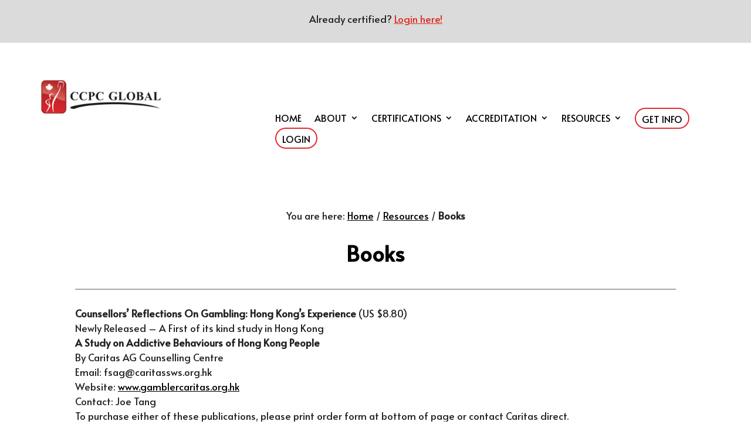

--- FILE ---
content_type: text/css
request_url: https://certifyingyourfuture.com/wp-content/uploads/rmp-menu/css/rmp-menu.css?ver=18.53.36
body_size: 1453
content:
body{transition: transform 0.5s}#rmp_menu_trigger-4437{width: 45px;height: 45px;position: absolute;top: 90px;border-radius: 5px;display: none;text-decoration: none;right: 9%;background: #e02b20;transition: transform 0.5s, background-color 0.5s}#rmp_menu_trigger-4437:hover, #rmp_menu_trigger-4437:focus{background: #bfbfbf;text-decoration: unset}#rmp_menu_trigger-4437.is-active{background: #e02b20}#rmp_menu_trigger-4437 .rmp-trigger-box{width: 25px;color: #fff}#rmp_menu_trigger-4437 .rmp-trigger-icon-active, #rmp_menu_trigger-4437 .rmp-trigger-text-open{display: none}#rmp_menu_trigger-4437.is-active .rmp-trigger-icon-active, #rmp_menu_trigger-4437.is-active .rmp-trigger-text-open{display: inline}#rmp_menu_trigger-4437.is-active .rmp-trigger-icon-inactive, #rmp_menu_trigger-4437.is-active .rmp-trigger-text{display: none}#rmp_menu_trigger-4437 .rmp-trigger-label{color: #fff;pointer-events: none;line-height: 13px;font-family: inherit;font-size: 14px;display: inline;text-transform: inherit}#rmp_menu_trigger-4437 .rmp-trigger-label.rmp-trigger-label-top{display: block;margin-bottom: 12px}#rmp_menu_trigger-4437 .rmp-trigger-label.rmp-trigger-label-bottom{display: block;margin-top: 12px}#rmp_menu_trigger-4437 .responsive-menu-pro-inner{display: block}#rmp_menu_trigger-4437 .responsive-menu-pro-inner, #rmp_menu_trigger-4437 .responsive-menu-pro-inner::before, #rmp_menu_trigger-4437 .responsive-menu-pro-inner::after{width: 25px;height: 3px;background-color: #fff;border-radius: 4px;position: absolute}#rmp_menu_trigger-4437.is-active .responsive-menu-pro-inner, #rmp_menu_trigger-4437.is-active .responsive-menu-pro-inner::before, #rmp_menu_trigger-4437.is-active .responsive-menu-pro-inner::after{background-color: #fff}#rmp_menu_trigger-4437:hover .responsive-menu-pro-inner, #rmp_menu_trigger-4437:hover .responsive-menu-pro-inner::before, #rmp_menu_trigger-4437:hover .responsive-menu-pro-inner::after{background-color: #fff}@media screen and (max-width: 8000px){#rmp_menu_trigger-4437{display: block}#rmp-container-4437{position: fixed;top: 0;margin: 0;transition: transform 0.5s;overflow: auto;display: block;width: 75%;max-width: 350px;min-width: 320px;background-color: #e02b20;background-image: url("");height: 100%;left: 0;padding-top: 0px;padding-left: 0px;padding-bottom: 0px;padding-right: 0px}#rmp-menu-wrap-4437{padding-top: 0px;padding-left: 0px;padding-bottom: 0px;padding-right: 0px;background-color: #e02b20}#rmp-menu-wrap-4437 .rmp-menu, #rmp-menu-wrap-4437 .rmp-submenu{width: 100%;box-sizing: border-box;margin: 0;padding: 0}#rmp-menu-wrap-4437 .rmp-submenu-depth-1 .rmp-menu-item-link{padding-left: 10%}#rmp-menu-wrap-4437 .rmp-submenu-depth-2 .rmp-menu-item-link{padding-left: 15%}#rmp-menu-wrap-4437 .rmp-submenu-depth-3 .rmp-menu-item-link{padding-left: 20%}#rmp-menu-wrap-4437 .rmp-submenu-depth-4 .rmp-menu-item-link{padding-left: 25%}#rmp-menu-wrap-4437 .rmp-submenu.rmp-submenu-open{display: block}#rmp-menu-wrap-4437 .rmp-menu-item{width: 100%;list-style: none;margin: 0}#rmp-menu-wrap-4437 .rmp-menu-item-link{height: 40px;line-height: 40px;font-size: 15px;border-bottom: 0px solid #1d4354;font-family: inherit;color: #ffffff;text-align: left;background-color: inherit;font-weight: normal;letter-spacing: 0px;display: block;box-sizing: border-box;width: 100%;text-decoration: none;position: relative;overflow: hidden;transition: background-color 0.5s, border-color 0.5s, 0.5s;padding: 0 5%;padding-right: 50px}#rmp-menu-wrap-4437 .rmp-menu-item-link:after, #rmp-menu-wrap-4437 .rmp-menu-item-link:before{display: none}#rmp-menu-wrap-4437 .rmp-menu-item-link:hover{color: inherit;border-color: #1d4354;background-color: inherit}#rmp-menu-wrap-4437 .rmp-menu-item-link:focus{outline: none;border-color: unset;box-shadow: unset}#rmp-menu-wrap-4437 .rmp-menu-item-link .rmp-font-icon{height: 40px;line-height: 40px;margin-right: 10px;font-size: 15px}#rmp-menu-wrap-4437 .rmp-menu-current-item .rmp-menu-item-link{color: #ffffff;border-color: #1d4354;background-color: #cccccc}#rmp-menu-wrap-4437 .rmp-menu-current-item .rmp-menu-item-link:hover{color: #fff;border-color: #3f3f3f;background-color: inherit}#rmp-menu-wrap-4437 .rmp-menu-subarrow{position: absolute;top: 0;bottom: 0;text-align: center;overflow: hidden;background-size: cover;overflow: hidden;right: 0;border-left-style: solid;border-left-color: #1d4354;border-left-width: 0px;height: 39px;width: 40px;color: #fff;background-color: inherit}#rmp-menu-wrap-4437 .rmp-menu-subarrow:hover{color: #fff;border-color: #3f3f3f;background-color: inherit}#rmp-menu-wrap-4437 .rmp-menu-subarrow .rmp-font-icon{margin-right: unset}#rmp-menu-wrap-4437 .rmp-menu-subarrow *{vertical-align: middle;line-height: 39px}#rmp-menu-wrap-4437 .rmp-menu-subarrow-active{display: block;background-size: cover;color: #fff;border-color: #1d4354;background-color: rgba(33, 33, 33, 0.01)}#rmp-menu-wrap-4437 .rmp-menu-subarrow-active:hover{color: #fff;border-color: #3f3f3f;background-color: inherit}#rmp-menu-wrap-4437 .rmp-submenu{display: none}#rmp-menu-wrap-4437 .rmp-submenu .rmp-menu-item-link{height: 40px;line-height: 40px;letter-spacing: 0px;font-size: 13px;border-bottom: 0px solid #1d4354;font-family: inherit;font-weight: normal;color: #fff;text-align: left;background-color: inherit}#rmp-menu-wrap-4437 .rmp-submenu .rmp-menu-item-link:hover{color: #fff;border-color: #1d4354;background-color: inherit}#rmp-menu-wrap-4437 .rmp-submenu .rmp-menu-current-item .rmp-menu-item-link{color: #fff;border-color: #1d4354;background-color: inherit}#rmp-menu-wrap-4437 .rmp-submenu .rmp-menu-current-item .rmp-menu-item-link:hover{color: #fff;border-color: #3f3f3f;background-color: inherit}#rmp-menu-wrap-4437 .rmp-menu-item-description{margin: 0;padding: 5px 5%;opacity: 0.8;color: #ffffff}#rmp-search-box-4437{display: block;padding-top: 5%;padding-left: 5%;padding-bottom: 5%;padding-right: 5%}#rmp-search-box-4437 .rmp-search-form{margin: 0}#rmp-search-box-4437 .rmp-search-box{background: #ffffff;border: 1px solid currentColor;color: #1d4354;width: 100%;padding: 0 5%;border-radius: 30px;height: 45px;-webkit-appearance: none}#rmp-search-box-4437 .rmp-search-box::placeholder{color: #1d4354}#rmp-search-box-4437 .rmp-search-box:focus{background-color: #ffffff;outline: 2px solid currentColor;color: #1d4354}#rmp-menu-title-4437{background-color: inherit;color: #ffffff;text-align: center;font-size: 25px;padding-top: 10%;padding-left: 5%;padding-bottom: 0%;padding-right: 5%;font-weight: 400;transition: background-color 0.5s, border-color 0.5s, color 0.5s}#rmp-menu-title-4437:hover{background-color: inherit;color: #fff}#rmp-menu-title-4437 > a{color: #ffffff;width: 100%;background-color: unset;text-decoration: none}#rmp-menu-title-4437 > a:hover{color: #fff}#rmp-menu-title-4437 .rmp-font-icon{font-size: 25px}#rmp-menu-additional-content-4437{padding-top: 0%;padding-left: 5%;padding-bottom: 10%;padding-right: 5%;color: #6fda44;text-align: center;font-size: 16px}}.rmp-container{display: none;visibility: visible;padding: 0px 0px 0px 0px;z-index: 99998;transition: all 0.3s}.rmp-container.rmp-fade-top, .rmp-container.rmp-fade-left, .rmp-container.rmp-fade-right, .rmp-container.rmp-fade-bottom{display: none}.rmp-container.rmp-slide-left, .rmp-container.rmp-push-left{transform: translateX(-100%);-ms-transform: translateX(-100%);-webkit-transform: translateX(-100%);-moz-transform: translateX(-100%)}.rmp-container.rmp-slide-left.rmp-menu-open, .rmp-container.rmp-push-left.rmp-menu-open{transform: translateX(0);-ms-transform: translateX(0);-webkit-transform: translateX(0);-moz-transform: translateX(0)}.rmp-container.rmp-slide-right, .rmp-container.rmp-push-right{transform: translateX(100%);-ms-transform: translateX(100%);-webkit-transform: translateX(100%);-moz-transform: translateX(100%)}.rmp-container.rmp-slide-right.rmp-menu-open, .rmp-container.rmp-push-right.rmp-menu-open{transform: translateX(0);-ms-transform: translateX(0);-webkit-transform: translateX(0);-moz-transform: translateX(0)}.rmp-container.rmp-slide-top, .rmp-container.rmp-push-top{transform: translateY(-100%);-ms-transform: translateY(-100%);-webkit-transform: translateY(-100%);-moz-transform: translateY(-100%)}.rmp-container.rmp-slide-top.rmp-menu-open, .rmp-container.rmp-push-top.rmp-menu-open{transform: translateY(0);-ms-transform: translateY(0);-webkit-transform: translateY(0);-moz-transform: translateY(0)}.rmp-container.rmp-slide-bottom, .rmp-container.rmp-push-bottom{transform: translateY(100%);-ms-transform: translateY(100%);-webkit-transform: translateY(100%);-moz-transform: translateY(100%)}.rmp-container.rmp-slide-bottom.rmp-menu-open, .rmp-container.rmp-push-bottom.rmp-menu-open{transform: translateX(0);-ms-transform: translateX(0);-webkit-transform: translateX(0);-moz-transform: translateX(0)}.rmp-container::-webkit-scrollbar{width: 0px}.rmp-container ::-webkit-scrollbar-track{box-shadow: inset 0 0 5px transparent}.rmp-container ::-webkit-scrollbar-thumb{background: transparent}.rmp-container ::-webkit-scrollbar-thumb:hover{background: transparent}.rmp-container .rmp-menu-wrap .rmp-menu{transition: none;border-radius: 0;box-shadow: none;background: none;border: 0;bottom: auto;box-sizing: border-box;clip: auto;color: #666;display: block;float: none;font-family: inherit;font-size: 14px;height: auto;left: auto;line-height: 1.7;list-style-type: none;margin: 0;min-height: auto;max-height: none;opacity: 1;outline: none;overflow: visible;padding: 0;position: relative;pointer-events: auto;right: auto;text-align: left;text-decoration: none;text-indent: 0;text-transform: none;transform: none;top: auto;visibility: inherit;width: auto;word-wrap: break-word;white-space: normal}.rmp-container .rmp-menu-additional-content{display: block;word-break: break-word}.rmp-container .rmp-menu-title{display: flex;flex-direction: column}.rmp-container .rmp-menu-title .rmp-menu-title-image{max-width: 100%;margin-bottom: 15px;display: block;margin: auto;margin-bottom: 15px}button.rmp_menu_trigger{z-index: 999999;overflow: hidden;outline: none;border: 0;display: none;margin: 0;transition: transform 0.5s, background-color 0.5s;padding: 0}button.rmp_menu_trigger .responsive-menu-pro-inner::before, button.rmp_menu_trigger .responsive-menu-pro-inner::after{content: "";display: block}button.rmp_menu_trigger .responsive-menu-pro-inner::before{top: 10px}button.rmp_menu_trigger .responsive-menu-pro-inner::after{bottom: 10px}button.rmp_menu_trigger .rmp-trigger-box{width: 40px;display: inline-block;position: relative;pointer-events: none;vertical-align: super}.admin-bar .rmp-container, .admin-bar .rmp_menu_trigger{margin-top: 32px !important}@media screen and (max-width: 782px){.admin-bar .rmp-container, .admin-bar .rmp_menu_trigger{margin-top: 46px !important}}.rmp-menu-trigger-boring .responsive-menu-pro-inner{transition-property: none}.rmp-menu-trigger-boring .responsive-menu-pro-inner::after, .rmp-menu-trigger-boring .responsive-menu-pro-inner::before{transition-property: none}.rmp-menu-trigger-boring.is-active .responsive-menu-pro-inner{transform: rotate(45deg)}.rmp-menu-trigger-boring.is-active .responsive-menu-pro-inner:before{top: 0;opacity: 0}.rmp-menu-trigger-boring.is-active .responsive-menu-pro-inner:after{bottom: 0;transform: rotate(-90deg)}

--- FILE ---
content_type: text/css
request_url: https://certifyingyourfuture.com/wp-content/et-cache/360/et-core-unified-360.min.css?ver=1768726180
body_size: 1860
content:
#rmp_menu_trigger-4437{top:25px}.slick-dots{display:block!important;bottom:-45px}.slick-dots li button:before{color:#000000!important;opacity:100!important;background:#dbdbdb!important}#blogslider h2{width:70%!important;margin:auto}.slick-dots li.slick-active button:before{opacity:100;background:#dbdbdb;color:#e02b20!important}.slick-dots li button{background:#dbdbdb!important}.slick-dots li button:before{color:#6c2fb9;font-size:18px;background:#fff}p{font-family:Alata!important}#main-content{font-family:Alata!important}h1,h2,h3,h4,h5,h6{font-family:Alata!important}.et_pb_blurb_content{font-family:Alata!important}form{font-family:Alata!important}span#cert1-toggle-52{background:#e22c2f;font-size:15px!important;font-weight:700!important;border-radius:100px!important;text-transform:uppercase;padding:20px;color:#fff!important;display:inline-block;font-family:Alata!important}span#cert2-toggle-52{background:#e22c2f;font-size:15px!important;font-weight:700!important;border-radius:100px!important;text-transform:uppercase;padding:20px;color:#fff!important;display:inline-block;font-family:Alata!important}span#cert3-toggle-52{background:#e22c2f;font-size:15px!important;font-weight:700!important;border-radius:100px!important;text-transform:uppercase;padding:20px;color:#fff!important;display:inline-block;font-family:Alata!important}span#cert4-toggle-52{background:#e22c2f;font-size:15px!important;font-weight:700!important;border-radius:100px!important;text-transform:uppercase;padding:20px;color:#fff!important;display:inline-block;font-family:Alata!important}span#cert5-toggle-52{background:#e22c2f;font-size:15px!important;font-weight:700!important;border-radius:100px!important;text-transform:uppercase;padding:20px;color:#fff!important;display:inline-block;font-family:Alata!important}span#cert6-toggle-52{background:#e22c2f;font-size:15px!important;font-weight:700!important;border-radius:100px!important;text-transform:uppercase;padding:20px;color:#fff!important;display:inline-block;font-family:Alata!important}span#cert7-toggle-52{background:#e22c2f;font-size:15px!important;font-weight:700!important;border-radius:100px!important;text-transform:uppercase;padding:20px;color:#fff!important;display:inline-block;font-family:Alata!important}span#cert8-toggle-52{background:#e22c2f;font-size:15px!important;font-weight:700!important;border-radius:100px!important;text-transform:uppercase;padding:20px;color:#fff!important;display:inline-block;font-family:Alata!important}span#cert9-toggle-52{background:#e22c2f;font-size:15px!important;font-weight:700!important;border-radius:100px!important;text-transform:uppercase;padding:20px;color:#fff!important;display:inline-block;font-family:Alata!important}span#cert10-toggle-52{background:#e22c2f;font-size:15px!important;font-weight:700!important;border-radius:100px!important;text-transform:uppercase;padding:20px;color:#fff!important;display:inline-block;font-family:Alata!important}span#cert11-toggle-52{background:#e22c2f;font-size:15px!important;font-weight:700!important;border-radius:100px!important;text-transform:uppercase;padding:20px;color:#fff!important;display:inline-block;font-family:Alata!important}span#cert12-toggle-52{background:#e22c2f;font-size:15px!important;font-weight:700!important;border-radius:100px!important;text-transform:uppercase;padding:20px;color:#fff!important;display:inline-block;font-family:Alata!important}span#cert13-toggle-52{background:#e22c2f;font-size:15px!important;font-weight:700!important;border-radius:100px!important;text-transform:uppercase;padding:20px;color:#fff!important;display:inline-block;font-family:Alata!important}span#cert14-toggle-52{background:#e22c2f;font-size:15px!important;font-weight:700!important;border-radius:100px!important;text-transform:uppercase;padding:20px;color:#fff!important;display:inline-block;font-family:Alata!important}span#cert15-toggle-52{background:#e22c2f;font-size:15px!important;font-weight:700!important;border-radius:100px!important;text-transform:uppercase;padding:20px;color:#fff!important;display:inline-block;font-family:Alata!important}span#cert16-toggle-52{background:#e22c2f;font-size:15px!important;font-weight:700!important;border-radius:100px!important;text-transform:uppercase;padding:20px;color:#fff!important;display:inline-block;font-family:Alata!important}span#cert17-toggle-52{background:#e22c2f;font-size:15px!important;font-weight:700!important;border-radius:100px!important;text-transform:uppercase;padding:20px;color:#fff!important;display:inline-block;font-family:Alata!important}span#cert18-toggle-52{background:#e22c2f;font-size:15px!important;font-weight:700!important;border-radius:100px!important;text-transform:uppercase;padding:20px;color:#fff!important;display:inline-block;font-family:Alata!important}span#cert19-toggle-52{background:#e22c2f;font-size:15px!important;font-weight:700!important;border-radius:100px!important;text-transform:uppercase;padding:20px;color:#fff!important;display:inline-block;font-family:Alata!important}span#cert20-toggle-52{background:#e22c2f;font-size:15px!important;font-weight:700!important;border-radius:100px!important;text-transform:uppercase;padding:20px;color:#fff!important;display:inline-block;font-family:Alata!important}span#cert21-toggle-52{background:#e22c2f;font-size:15px!important;font-weight:700!important;border-radius:100px!important;text-transform:uppercase;padding:20px;color:#fff!important;display:inline-block;font-family:Alata!important}span#cert22-toggle-52{background:#e22c2f;font-size:15px!important;font-weight:700!important;border-radius:100px!important;text-transform:uppercase;padding:20px;color:#fff!important;display:inline-block;font-family:Alata!important}span#cert23-toggle-52{background:#e22c2f;font-size:15px!important;font-weight:700!important;border-radius:100px!important;text-transform:uppercase;padding:20px;color:#fff!important;display:inline-block;font-family:Alata!important}span#cert24-toggle-52{background:#e22c2f;font-size:15px!important;font-weight:700!important;border-radius:100px!important;text-transform:uppercase;padding:20px;color:#fff!important;display:inline-block;font-family:Alata!important}span#cert25-toggle-52{background:#e22c2f;font-size:15px!important;font-weight:700!important;border-radius:100px!important;text-transform:uppercase;padding:20px;color:#fff!important;display:inline-block;font-family:Alata!important}span#cert26-toggle-52{background:#e22c2f;font-size:15px!important;font-weight:700!important;border-radius:100px!important;text-transform:uppercase;padding:20px;color:#fff!important;display:inline-block;font-family:Alata!important}span#cert27-toggle-52{background:#e22c2f;font-size:15px!important;font-weight:700!important;border-radius:100px!important;text-transform:uppercase;padding:20px;color:#fff!important;display:inline-block;font-family:Alata!important}span#cert28-toggle-52{background:#e22c2f;font-size:15px!important;font-weight:700!important;border-radius:100px!important;text-transform:uppercase;padding:20px;color:#fff!important;display:inline-block;font-family:Alata!important}span#asiacert1-toggle-2125{background:#e22c2f;font-size:15px!important;font-weight:700!important;border-radius:100px!important;text-transform:uppercase;padding:20px;color:#fff!important;display:inline-block;font-family:Alata!important}span#asiacert2-toggle-2125{background:#e22c2f;font-size:15px!important;font-weight:700!important;border-radius:100px!important;text-transform:uppercase;padding:20px;color:#fff!important;display:inline-block;font-family:Alata!important}span#accreditation-toggle-107{background:#e22c2f;font-size:15px!important;font-weight:700!important;border-radius:100px!important;text-transform:uppercase;padding:20px;color:#fff!important;display:inline-block;font-family:Alata!important}span#accreditation2-toggle-107{background:#e22c2f;font-size:15px!important;font-weight:700!important;border-radius:100px!important;text-transform:uppercase;padding:20px;color:#fff!important;display:inline-block;font-family:Alata!important}span#accreditation3-toggle-107{background:#e22c2f;font-size:15px!important;font-weight:700!important;border-radius:100px!important;text-transform:uppercase;padding:20px;color:#fff!important;display:inline-block;font-family:Alata!important}span#accreditation4-toggle-107{background:#e22c2f;font-size:15px!important;font-weight:700!important;border-radius:100px!important;text-transform:uppercase;padding:20px;color:#fff!important;display:inline-block;font-family:Alata!important}span#accreditation5-toggle-107{background:#e22c2f;font-size:15px!important;font-weight:700!important;border-radius:100px!important;text-transform:uppercase;padding:20px;color:#fff!important;display:inline-block;font-family:Alata!important}span#accreditation6-toggle-107{background:#e22c2f;font-size:15px!important;font-weight:700!important;border-radius:100px!important;text-transform:uppercase;padding:20px;color:#fff!important;display:inline-block;font-family:Alata!important}span#accreditation7-toggle-107{background:#e22c2f;font-size:15px!important;font-weight:700!important;border-radius:100px!important;text-transform:uppercase;padding:20px;color:#fff!important;display:inline-block;font-family:Alata!important}span#accreditation8-toggle-107{background:#e22c2f;font-size:15px!important;font-weight:700!important;border-radius:100px!important;text-transform:uppercase;padding:20px;color:#fff!important;display:inline-block;font-family:Alata!important}span#accreditation9-toggle-107{background:#e22c2f;font-size:15px!important;font-weight:700!important;border-radius:100px!important;text-transform:uppercase;padding:20px;color:#fff!important;display:inline-block;font-family:Alata!important}span#accreditation10-toggle-107{background:#e22c2f;font-size:15px!important;font-weight:700!important;border-radius:100px!important;text-transform:uppercase;padding:20px;color:#fff!important;display:inline-block;font-family:Alata!important}span#accreditation11-toggle-107{background:#e22c2f;font-size:15px!important;font-weight:700!important;border-radius:100px!important;text-transform:uppercase;padding:20px;color:#fff!important;display:inline-block;font-family:Alata!important}span#accreditation12-toggle-107{background:#e22c2f;font-size:15px!important;font-weight:700!important;border-radius:100px!important;text-transform:uppercase;padding:20px;color:#fff!important;display:inline-block;font-family:Alata!important}span#accreditation13-toggle-107{background:#e22c2f;font-size:15px!important;font-weight:700!important;border-radius:100px!important;text-transform:uppercase;padding:20px;color:#fff!important;display:inline-block;font-family:Alata!important}span#accreditation14-toggle-107{background:#e22c2f;font-size:15px!important;font-weight:700!important;border-radius:100px!important;text-transform:uppercase;padding:20px;color:#fff!important;display:inline-block;font-family:Alata!important}span#accreditation15-toggle-107{background:#e22c2f;font-size:15px!important;font-weight:700!important;border-radius:100px!important;text-transform:uppercase;padding:20px;color:#fff!important;display:inline-block;font-family:Alata!important}span#accreditation16-toggle-107{background:#e22c2f;font-size:15px!important;font-weight:700!important;border-radius:100px!important;text-transform:uppercase;padding:20px;color:#fff!important;display:inline-block;font-family:Alata!important}span#spoiler13-toggle-107{background:#e22c2f;font-size:15px!important;font-weight:700!important;border-radius:100px!important;text-transform:uppercase;padding:20px;color:#fff!important;display:inline-block;font-family:Alata!important}span#accreditation17-toggle-107{background:#e22c2f;font-size:15px!important;font-weight:700!important;border-radius:100px!important;text-transform:uppercase;padding:20px;color:#fff!important;display:inline-block;font-family:Alata!important}span#accreditation18-toggle-107{background:#e22c2f;font-size:15px!important;font-weight:700!important;border-radius:100px!important;text-transform:uppercase;padding:20px;color:#fff!important;display:inline-block;font-family:Alata!important}span#accreditation19-toggle-107{background:#e22c2f;font-size:15px!important;font-weight:700!important;border-radius:100px!important;text-transform:uppercase;padding:20px;color:#fff!important;display:inline-block;font-family:Alata!important}span#accreditation20-toggle-107{background:#e22c2f;font-size:15px!important;font-weight:700!important;border-radius:100px!important;text-transform:uppercase;padding:20px;color:#fff!important;display:inline-block;font-family:Alata!important}span#accreditation21-toggle-107{background:#e22c2f;font-size:15px!important;font-weight:700!important;border-radius:100px!important;text-transform:uppercase;padding:20px;color:#fff!important;display:inline-block;font-family:Alata!important}span#accreditation22-toggle-107{background:#e22c2f;font-size:15px!important;font-weight:700!important;border-radius:100px!important;text-transform:uppercase;padding:20px;color:#fff!important;display:inline-block;font-family:Alata!important}span#accreditation23-toggle-107{background:#e22c2f;font-size:15px!important;font-weight:700!important;border-radius:100px!important;text-transform:uppercase;padding:20px;color:#fff!important;display:inline-block;font-family:Alata!important}span#accreditation24-toggle-107{background:#e22c2f;font-size:15px!important;font-weight:700!important;border-radius:100px!important;text-transform:uppercase;padding:20px;color:#fff!important;display:inline-block;font-family:Alata!important}span#accreditation25-toggle-107{background:#e22c2f;font-size:15px!important;font-weight:700!important;border-radius:100px!important;text-transform:uppercase;padding:20px;color:#fff!important;display:inline-block;font-family:Alata!important}span#accreditation25-toggle-107{background:#e22c2f;font-size:15px!important;font-weight:700!important;border-radius:100px!important;text-transform:uppercase;padding:20px;color:#fff!important;display:inline-block;font-family:Alata!important}span#accreditation26-toggle-107{background:#e22c2f;font-size:15px!important;font-weight:700!important;border-radius:100px!important;text-transform:uppercase;padding:20px;color:#fff!important;display:inline-block;font-family:Alata!important}span#accreditation27-toggle-107{background:#e22c2f;font-size:15px!important;font-weight:700!important;border-radius:100px!important;text-transform:uppercase;padding:20px;color:#fff!important;display:inline-block;font-family:Alata!important}span#accreditation28-toggle-107{background:#e22c2f;font-size:15px!important;font-weight:700!important;border-radius:100px!important;text-transform:uppercase;padding:20px;color:#fff!important;display:inline-block;font-family:Alata!important}span#accreditation29-toggle-107{background:#e22c2f;font-size:15px!important;font-weight:700!important;border-radius:100px!important;text-transform:uppercase;padding:20px;color:#fff!important;display:inline-block;font-family:Alata!important}span#accreditation30-toggle-107{background:#e22c2f;font-size:15px!important;font-weight:700!important;border-radius:100px!important;text-transform:uppercase;padding:20px;color:#fff!important;display:inline-block;font-family:Alata!important}span#accreditation31-toggle-107{background:#e22c2f;font-size:15px!important;font-weight:700!important;border-radius:100px!important;text-transform:uppercase;padding:20px;color:#fff!important;display:inline-block;font-family:Alata!important}span#accreditation32-toggle-107{background:#e22c2f;font-size:15px!important;font-weight:700!important;border-radius:100px!important;text-transform:uppercase;padding:20px;color:#fff!important;display:inline-block;font-family:Alata!important}span#accreditation33-toggle-107{background:#e22c2f;font-size:15px!important;font-weight:700!important;border-radius:100px!important;text-transform:uppercase;padding:20px;color:#fff!important;display:inline-block;font-family:Alata!important}span#accreditation34-toggle-107{background:#e22c2f;font-size:15px!important;font-weight:700!important;border-radius:100px!important;text-transform:uppercase;padding:20px;color:#fff!important;display:inline-block;font-family:Alata!important}span#accreditation35-toggle-107{background:#e22c2f;font-size:15px!important;font-weight:700!important;border-radius:100px!important;text-transform:uppercase;padding:20px;color:#fff!important;display:inline-block;font-family:Alata!important}span#insurance-toggle-23{background:#e22c2f;font-size:15px!important;font-weight:700!important;border-radius:100px!important;text-transform:uppercase;padding:20px;color:#fff!important;display:inline-block;font-family:Alata!important}span#books-toggle-23{background:#e22c2f;font-size:15px!important;font-weight:700!important;border-radius:100px!important;text-transform:uppercase;padding:20px;color:#fff!important;display:inline-block;font-family:Alata!important}span#cert2-toggle-52{background:#e22c2f;font-size:15px!important;font-weight:700!important;border-radius:100px!important;text-transform:uppercase;padding:20px;color:#fff!important;display:inline-block;font-family:Alata!important}span#cert3-toggle-52{background:#e22c2f;font-size:15px!important;font-weight:700!important;border-radius:100px!important;text-transform:uppercase;padding:20px;color:#fff!important;display:inline-block;font-family:Alata!important}#rmp_menu_trigger-4437{margin-top:100px}h2.not-found-title{font-size:30px}.page-id-26 h4{font-size:32px}.et_pb_text_1 h1{font-size:36px;font-weight:700;line-height:1.3;color:#000}h2.wp-block-heading{font-size:32px}p{color:#222;font-weight:400}div.gchoice{text-align:left!important;padding-left:15%}div.gform_page_fields{text-align:center}.entry-content tr td{border-top:0px}.entry-content table:not(.variations){border:0px}.gform_wrapper.gravity-theme .gfield-choice-input+label{text-align:left;order:initial!important}p.gform_required_legend{display:none}.gform_wrapper.gravity-theme .gform_page_footer input{text-transform:uppercase;padding-top:15px!important;padding-right:30px!important;padding-bottom:15px!important;padding-left:30px!important;background-color:#e22c2f;border-width:0px!important;border-radius:50px;font-weight:normal;font-style:normal;text-transform:uppercase;text-decoration:none;letter-spacing:2px;color:#fff;font-size:1em!important;margin:0 16px 0 0;width:auto}.gform_wrapper.gravity-theme *{text-align:center}.gform_wrapper.gravity-theme .gform_previous_button.button{text-transform:uppercase;padding-top:15px!important;padding-right:30px!important;padding-bottom:15px!important;padding-left:30px!important;background-color:#e22c2f;border-width:0px!important;border-radius:50px;font-weight:normal;font-style:normal;text-transform:uppercase;text-decoration:none;letter-spacing:2px;color:#fff;font-size:1em!important;margin:0 16px 0 0;width:auto}.gform_legacy_markup_wrapper .gform_page_footer{text-align:center}.gform_wrapper.gravity-theme .ginput_complex input,.gform_wrapper.gravity-theme .ginput_complex select{border-radius:100px!important}.gform_wrapper.gravity-theme .gform_page_footer input{font-size:25px}.gform_wrapper.gravity-theme .gfield select{border-radius:100px}.gform_wrapper.gravity-theme .gfield textarea{border-radius:50px}input#input_25_229,input#input_25_231,input#input_25_234,input#input_25_233,input#input_25_232{border-radius:inherit}#ovalbutton{background:#00d084;padding-top:15px!important;padding-right:20px!important;padding-bottom:15px!important;padding-left:20px!important;border-radius:100px;color:#fff!important;width:30%;margin-bottom:10px;margin-top:10px;box-shadow:0 7px 16px 0 rgba(0,0,0,0.2)}#ovalbutton a{color:#fff!important}#ovalbutton:hover{background:#919191}h1,h2,h3,h4,h5,h6{font-family:Alata,sans!important}.page-id-56 .entry-content h4{font-size:25px!important}.page-id-56 .entry-content h2{color:#e22c2f!important}p{font-family:Alata,sans!important}.et_pb_button{font-family:Alata,sans!important}.et_pb_menu .et-menu{font-family:Alata,sans!important}li#rmp-menu-item-4554{background:#fff;padding-bottom:20px}#rmp_menu_trigger-4437{display:none}.et_pb_menu__wrap .mobile_menu_bar{display:none}.gform_wrapper li.gfield[class*=col][class*=gf_list_] ul.gfield_checkbox li,.gform_wrapper li.gfield[class*=col][class*=gf_list_] ul.gfield_radio li{font-size:17px}.gform_legacy_markup_wrapper .description_above .gfield_description{font-size:17px}.entry-content li{font-size:17px;font-family:Alata,sans}.entry-content p{font-size:17px}.wp-element-button,.wp-block-button__link{text-decoration:none!important}div.gform_page_fields{font-size:17px}.et-search-form,.nav li ul,.et_mobile_menu,.footer-widget li:before,.et_pb_pricing li:before,blockquote{border-color:#ccc}form img{display:none}#breadcrumb a{color:#e02f36!important}.page-id-11 .gform_legacy_markup_wrapper ul.gform_fields li.gfield{text-align:left!important}.gform_legacy_markup_wrapper .gform_footer input.button,.gform_legacy_markup_wrapper .gform_footer input[type=submit],.gform_legacy_markup_wrapper .gform_page_footer input.button,.gform_legacy_markup_wrapper .gform_page_footer input[type=submit]{text-transform:uppercase;padding-top:15px!important;padding-right:30px!important;padding-bottom:15px!important;padding-left:30px!important;background-color:#e22c2f;border-width:0px!important;border-radius:50px;font-weight:normal;font-style:normal;text-transform:uppercase;text-decoration:none;letter-spacing:2px;color:#fff}.page-id-26 .gform_legacy_markup_wrapper .gform_page_footer{text-align:center}.page-id-2564 .gform_legacy_markup_wrapper .gform_footer{text-align:center!important}.entry-content a.button{text-transform:uppercase;padding-top:15px!important;padding-right:30px!important;padding-bottom:15px!important;padding-left:30px!important;background-color:#e22c2f;border-width:0px!important;border-radius:50px;font-weight:normal;font-style:normal;text-transform:uppercase;text-decoration:none;letter-spacing:2px;color:#fff;display:inline-block}.entry-content a.button:hover{background-color:#ccc}.entry-content a{color:#000;text-decoration:underline}.et_pb_button{color:#ffffff;box-shadow:0 7px 16px 0 rgba(0,0,0,0.2);padding:22px 36px 20px}body{background-color:#fff;color:#222;font-family:"PT Sans",sans-serif;-moz-osx-font-smoothing:grayscale;-webkit-font-smoothing:antialiased;font-weight:400;line-height:1.5;margin:0}.et_pb_social_media_follow li a:hover{color:#e22c2f}p{margin:0 0 28px;padding:0;font-family:Merriweather sans;font-size:17px}.et-search-form,.nav li ul,.et_mobile_menu,.footer-widget li:before,.et_pb_pricing li:before,blockquote{border-color:#ccc}h1,h2,h3,h4,h5,h6{font-family:Merriweather,sans;font-weight:700;line-height:1.3}h2{font-size:36px;letter-spacing:-0.75px}.entry-content h2{color:#333}ul.sub-menu{background-color:#fff;border-radius:10px;border:1px solid #eee;box-shadow:0 7px 32px 0 rgba(0,0,0,0.12);left:-9999px;opacity:0;position:absolute;transition:opacity 0.4s ease-in-out;width:200px;z-index:99}ul.sub-menu a{border-bottom:1px solid #eee;font-size:12px;letter-spacing:1px;padding:15px 18px;position:relative;width:200px;word-wrap:break-word;line-height:1em}li.menu-item-3766 a{background-color:#fff;border:2px solid #e22c2f;border-radius:100px;box-shadow:none;padding:10px;color:#222;margin-top:-10px}li.menu-item-2934 a{background-color:#fff;border:2px solid #e22c2f;border-radius:100px;box-shadow:none;padding:10px;color:#222;margin-top:-10px}h1{font-size:40px;font-family:Merriweather,serif}h2{font-size:36px;font-family:Merriweather,serif;color:#e22c2f}h4{font-size:36px}.et_pb_social_media_follow li a.icon{background-color:#999999!important;border-radius:3px;color:#ffffff!important;border:0px #ffffff solid!important;font-size:32px;padding:16px}.et_pb_social_media_follow li a.icon:before{font-size:30px}.page-id-2556 li{list-style:none}li h2{text-decoration:underline;font-weight:bold}li h2:hover{text-decoration:none}.wp-block-separator:not(.is-style-wide):not(.is-style-dots){width:100%}.wp-element-button,.wp-block-button__link{font-size:15px!important;font-weight:700!important;border-radius:100px!important;text-transform:uppercase;padding:20px;color:#fff!important;display:inline-block}.et_pb_button{background:#e22c2f;font-size:15px!important;font-weight:700!important;border-radius:100px!important;text-transform:uppercase;padding:20px;color:#fff!important}button.text,input[type="button"].text,input[type="reset"].text,input[type="submit"].text,.button.text,.comment-reply-link,a.more-link.button.text{background-color:transparent;box-shadow:none;border-bottom:2px solid #e22c2f;border-left:0;border-right:0;border-top:0;border-radius:0;color:#222;font-weight:700;letter-spacing:2px;padding:16px 0 6px 0;text-decoration:none;text-transform:uppercase}.gform_legacy_markup_wrapper .chosen-container-single .chosen-single span{font-size:17px}.gform_legacy_markup_wrapper input:not([type=radio]):not([type=checkbox]):not([type=submit]):not([type=button]):not([type=image]):not([type=file]){background-color:#fff;border:2px solid #ddd;color:#333;font-size:18px;font-weight:400;padding:16px 32px 14px;width:100%;background-color:#fff;border:2px solid #ddd;color:#333;font-size:18px;font-weight:400;padding:16px 32px 14px;width:100%}input{border-radius:100px}body .gform_legacy_markup_wrapper .chosen-container a.chosen-single{border-radius:100px}.gform_legacy_markup_wrapper textarea.medium{border-radius:20px}.gform_footer input[type=submit]{background-color:#fff;border:2px solid #ddd;color:#333;font-size:18px;font-weight:400;padding:1px 32px 14px;width:100%;background-color:#fff;border:2px solid #ddd;color:#333;font-size:18px;font-weight:400;padding:16px 32px 14px;width:100%;color:#fff;background-color:#e22c2f}.page-id-828 a{color:#000;font-size:17px}.gform_wrapper li.gfield[class*=col][class*=gf_list_] ul.gfield_checkbox li,.gform_wrapper li.gfield[class*=col][class*=gf_list_] ul.gfield_radio li{display:block;text-align:center;width:100%}.gform_legacy_markup_wrapper ul.gform_fields li.gfield{text-align:center!important}@media only screen and (max-width:980px){#rmp_menu_trigger-4437{display:block;margin-top:85px!important}#main-content{padding-left:2%;padding-right:2%}.entry-content p{font-size:80%!important}.et_pb_social_media_follow li a.icon{padding:10px}p{font-size:80%}.entry-content li{font-size:80%!important}}

--- FILE ---
content_type: text/css
request_url: https://certifyingyourfuture.com/wp-content/et-cache/360/et-core-unified-tb-3790-tb-3800-deferred-360.min.css?ver=1768726180
body_size: -264
content:
.et_pb_section_1_tb_footer.et_pb_section{padding-bottom:0px;margin-bottom:0px}.et_pb_row_2_tb_footer{border-top-width:1px;border-top-color:#ededed}.et_pb_row_2_tb_footer.et_pb_row{padding-top:0px!important;margin-top:0px!important;padding-top:0px}.et_pb_text_0_tb_footer{font-family:'Merriweather Sans',Helvetica,Arial,Lucida,sans-serif;font-size:16px}.et_pb_section_1_tb_footer{border-top-width:0.5px;border-top-color:#cccccc;width:95%;margin-left:auto!important;margin-right:auto!important}@media only screen and (max-width:980px){.et_pb_section_1_tb_footer{border-top-width:0.5px;border-top-color:#cccccc}.et_pb_row_2_tb_footer{border-top-width:1px;border-top-color:#ededed}}@media only screen and (max-width:767px){.et_pb_section_1_tb_footer{border-top-width:0.5px;border-top-color:#cccccc}.et_pb_row_2_tb_footer{border-top-width:1px;border-top-color:#ededed}}